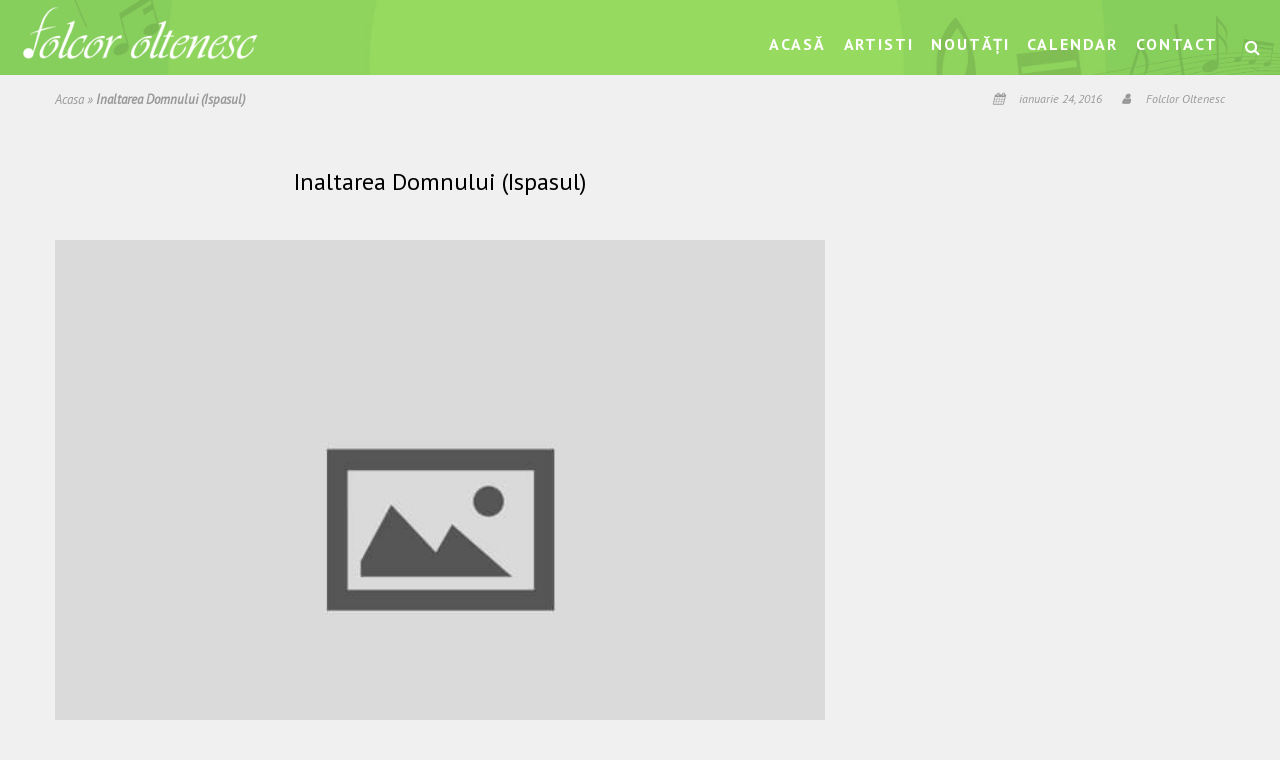

--- FILE ---
content_type: text/html; charset=UTF-8
request_url: https://www.folcloroltenesc.ro/sarbatori/inaltarea-domnului-ispasul/
body_size: 45446
content:
<!DOCTYPE html>
<html lang="ro-RO"
 xmlns:fb="http://www.facebook.com/2008/fbml">
<head>
<meta charset="UTF-8">
<meta name="viewport" content="width=device-width, initial-scale=1">
<link rel="profile" href="http://gmpg.org/xfn/11">
<link rel="pingback" href="https://www.folcloroltenesc.ro/xmlrpc.php">

<meta name='robots' content='index, follow, max-image-preview:large, max-snippet:-1, max-video-preview:-1' />
	<style>img:is([sizes="auto" i], [sizes^="auto," i]) { contain-intrinsic-size: 3000px 1500px }</style>
	
	<!-- This site is optimized with the Yoast SEO plugin v26.2 - https://yoast.com/wordpress/plugins/seo/ -->
	<title>Inaltarea Domnului (Ispasul) - Folclor Oltenesc</title>
	<link rel="canonical" href="https://www.folcloroltenesc.ro/sarbatori/inaltarea-domnului-ispasul/" />
	<meta property="og:locale" content="ro_RO" />
	<meta property="og:type" content="article" />
	<meta property="og:title" content="Inaltarea Domnului (Ispasul) - Folclor Oltenesc" />
	<meta property="og:description" content="Inaltarea Domnului cade totdeauna in Joia saptamanii a sasea dupa Pasti, adica la 40 de zile dupa Inviere. Inaltarea Domnului este una dintre cele mai vechi sarbatori crestine, despre care amintesc Constitutiile Apostolice. In Biserica Ortodoxa Romana, sarbatoarea Inaltarii Domnului este si ziua dedicata pomenirii Eroilor neamului. In toate bisericile, manastirile si catedralele ortodoxe din tara si strainatate se face pomenirea tuturor Eroilor romani cazuti de-a lungul veacurilor pe toate&hellip;" />
	<meta property="og:url" content="https://www.folcloroltenesc.ro/sarbatori/inaltarea-domnului-ispasul/" />
	<meta property="og:site_name" content="Folclor Oltenesc" />
	<meta property="article:modified_time" content="2018-03-14T14:35:16+00:00" />
	<meta property="og:image" content="https://www.folcloroltenesc.ro/wp-content/uploads/2017/07/default-thumbnail.jpg" />
	<meta property="og:image:width" content="640" />
	<meta property="og:image:height" content="480" />
	<meta property="og:image:type" content="image/jpeg" />
	<meta name="twitter:card" content="summary_large_image" />
	<script type="application/ld+json" class="yoast-schema-graph">{"@context":"https://schema.org","@graph":[{"@type":"WebPage","@id":"https://www.folcloroltenesc.ro/sarbatori/inaltarea-domnului-ispasul/","url":"https://www.folcloroltenesc.ro/sarbatori/inaltarea-domnului-ispasul/","name":"Inaltarea Domnului (Ispasul) - Folclor Oltenesc","isPartOf":{"@id":"http://www.folcloroltenesc.ro/#website"},"primaryImageOfPage":{"@id":"https://www.folcloroltenesc.ro/sarbatori/inaltarea-domnului-ispasul/#primaryimage"},"image":{"@id":"https://www.folcloroltenesc.ro/sarbatori/inaltarea-domnului-ispasul/#primaryimage"},"thumbnailUrl":"https://www.folcloroltenesc.ro/wp-content/uploads/2017/07/default-thumbnail.jpg","datePublished":"2016-01-24T17:53:19+00:00","dateModified":"2018-03-14T14:35:16+00:00","breadcrumb":{"@id":"https://www.folcloroltenesc.ro/sarbatori/inaltarea-domnului-ispasul/#breadcrumb"},"inLanguage":"ro-RO","potentialAction":[{"@type":"ReadAction","target":["https://www.folcloroltenesc.ro/sarbatori/inaltarea-domnului-ispasul/"]}]},{"@type":"ImageObject","inLanguage":"ro-RO","@id":"https://www.folcloroltenesc.ro/sarbatori/inaltarea-domnului-ispasul/#primaryimage","url":"https://www.folcloroltenesc.ro/wp-content/uploads/2017/07/default-thumbnail.jpg","contentUrl":"https://www.folcloroltenesc.ro/wp-content/uploads/2017/07/default-thumbnail.jpg","width":640,"height":480},{"@type":"BreadcrumbList","@id":"https://www.folcloroltenesc.ro/sarbatori/inaltarea-domnului-ispasul/#breadcrumb","itemListElement":[{"@type":"ListItem","position":1,"name":"Acasa","item":"http://www.folcloroltenesc.ro/"},{"@type":"ListItem","position":2,"name":"Inaltarea Domnului (Ispasul)"}]},{"@type":"WebSite","@id":"http://www.folcloroltenesc.ro/#website","url":"http://www.folcloroltenesc.ro/","name":"Folclor Oltenesc","description":"Date de contact pentru Artisti si interpreti de folclor si muzica populara din Oltenia","potentialAction":[{"@type":"SearchAction","target":{"@type":"EntryPoint","urlTemplate":"http://www.folcloroltenesc.ro/?s={search_term_string}"},"query-input":{"@type":"PropertyValueSpecification","valueRequired":true,"valueName":"search_term_string"}}],"inLanguage":"ro-RO"}]}</script>
	<!-- / Yoast SEO plugin. -->


<link rel='dns-prefetch' href='//static.addtoany.com' />
<link rel='dns-prefetch' href='//fonts.googleapis.com' />
<link rel="alternate" type="application/rss+xml" title="Folclor Oltenesc &raquo; Flux" href="https://www.folcloroltenesc.ro/feed/" />
<link rel="alternate" type="application/rss+xml" title="Folclor Oltenesc &raquo; Flux comentarii" href="https://www.folcloroltenesc.ro/comments/feed/" />
<script type="text/javascript">
/* <![CDATA[ */
window._wpemojiSettings = {"baseUrl":"https:\/\/s.w.org\/images\/core\/emoji\/16.0.1\/72x72\/","ext":".png","svgUrl":"https:\/\/s.w.org\/images\/core\/emoji\/16.0.1\/svg\/","svgExt":".svg","source":{"concatemoji":"https:\/\/www.folcloroltenesc.ro\/wp-includes\/js\/wp-emoji-release.min.js?ver=6.8.3"}};
/*! This file is auto-generated */
!function(s,n){var o,i,e;function c(e){try{var t={supportTests:e,timestamp:(new Date).valueOf()};sessionStorage.setItem(o,JSON.stringify(t))}catch(e){}}function p(e,t,n){e.clearRect(0,0,e.canvas.width,e.canvas.height),e.fillText(t,0,0);var t=new Uint32Array(e.getImageData(0,0,e.canvas.width,e.canvas.height).data),a=(e.clearRect(0,0,e.canvas.width,e.canvas.height),e.fillText(n,0,0),new Uint32Array(e.getImageData(0,0,e.canvas.width,e.canvas.height).data));return t.every(function(e,t){return e===a[t]})}function u(e,t){e.clearRect(0,0,e.canvas.width,e.canvas.height),e.fillText(t,0,0);for(var n=e.getImageData(16,16,1,1),a=0;a<n.data.length;a++)if(0!==n.data[a])return!1;return!0}function f(e,t,n,a){switch(t){case"flag":return n(e,"\ud83c\udff3\ufe0f\u200d\u26a7\ufe0f","\ud83c\udff3\ufe0f\u200b\u26a7\ufe0f")?!1:!n(e,"\ud83c\udde8\ud83c\uddf6","\ud83c\udde8\u200b\ud83c\uddf6")&&!n(e,"\ud83c\udff4\udb40\udc67\udb40\udc62\udb40\udc65\udb40\udc6e\udb40\udc67\udb40\udc7f","\ud83c\udff4\u200b\udb40\udc67\u200b\udb40\udc62\u200b\udb40\udc65\u200b\udb40\udc6e\u200b\udb40\udc67\u200b\udb40\udc7f");case"emoji":return!a(e,"\ud83e\udedf")}return!1}function g(e,t,n,a){var r="undefined"!=typeof WorkerGlobalScope&&self instanceof WorkerGlobalScope?new OffscreenCanvas(300,150):s.createElement("canvas"),o=r.getContext("2d",{willReadFrequently:!0}),i=(o.textBaseline="top",o.font="600 32px Arial",{});return e.forEach(function(e){i[e]=t(o,e,n,a)}),i}function t(e){var t=s.createElement("script");t.src=e,t.defer=!0,s.head.appendChild(t)}"undefined"!=typeof Promise&&(o="wpEmojiSettingsSupports",i=["flag","emoji"],n.supports={everything:!0,everythingExceptFlag:!0},e=new Promise(function(e){s.addEventListener("DOMContentLoaded",e,{once:!0})}),new Promise(function(t){var n=function(){try{var e=JSON.parse(sessionStorage.getItem(o));if("object"==typeof e&&"number"==typeof e.timestamp&&(new Date).valueOf()<e.timestamp+604800&&"object"==typeof e.supportTests)return e.supportTests}catch(e){}return null}();if(!n){if("undefined"!=typeof Worker&&"undefined"!=typeof OffscreenCanvas&&"undefined"!=typeof URL&&URL.createObjectURL&&"undefined"!=typeof Blob)try{var e="postMessage("+g.toString()+"("+[JSON.stringify(i),f.toString(),p.toString(),u.toString()].join(",")+"));",a=new Blob([e],{type:"text/javascript"}),r=new Worker(URL.createObjectURL(a),{name:"wpTestEmojiSupports"});return void(r.onmessage=function(e){c(n=e.data),r.terminate(),t(n)})}catch(e){}c(n=g(i,f,p,u))}t(n)}).then(function(e){for(var t in e)n.supports[t]=e[t],n.supports.everything=n.supports.everything&&n.supports[t],"flag"!==t&&(n.supports.everythingExceptFlag=n.supports.everythingExceptFlag&&n.supports[t]);n.supports.everythingExceptFlag=n.supports.everythingExceptFlag&&!n.supports.flag,n.DOMReady=!1,n.readyCallback=function(){n.DOMReady=!0}}).then(function(){return e}).then(function(){var e;n.supports.everything||(n.readyCallback(),(e=n.source||{}).concatemoji?t(e.concatemoji):e.wpemoji&&e.twemoji&&(t(e.twemoji),t(e.wpemoji)))}))}((window,document),window._wpemojiSettings);
/* ]]> */
</script>
<style id='wp-emoji-styles-inline-css' type='text/css'>

	img.wp-smiley, img.emoji {
		display: inline !important;
		border: none !important;
		box-shadow: none !important;
		height: 1em !important;
		width: 1em !important;
		margin: 0 0.07em !important;
		vertical-align: -0.1em !important;
		background: none !important;
		padding: 0 !important;
	}
</style>
<link rel='stylesheet' id='wp-block-library-css' href='https://www.folcloroltenesc.ro/wp-includes/css/dist/block-library/style.min.css?ver=6.8.3' type='text/css' media='all' />
<style id='classic-theme-styles-inline-css' type='text/css'>
/*! This file is auto-generated */
.wp-block-button__link{color:#fff;background-color:#32373c;border-radius:9999px;box-shadow:none;text-decoration:none;padding:calc(.667em + 2px) calc(1.333em + 2px);font-size:1.125em}.wp-block-file__button{background:#32373c;color:#fff;text-decoration:none}
</style>
<style id='global-styles-inline-css' type='text/css'>
:root{--wp--preset--aspect-ratio--square: 1;--wp--preset--aspect-ratio--4-3: 4/3;--wp--preset--aspect-ratio--3-4: 3/4;--wp--preset--aspect-ratio--3-2: 3/2;--wp--preset--aspect-ratio--2-3: 2/3;--wp--preset--aspect-ratio--16-9: 16/9;--wp--preset--aspect-ratio--9-16: 9/16;--wp--preset--color--black: #000000;--wp--preset--color--cyan-bluish-gray: #abb8c3;--wp--preset--color--white: #ffffff;--wp--preset--color--pale-pink: #f78da7;--wp--preset--color--vivid-red: #cf2e2e;--wp--preset--color--luminous-vivid-orange: #ff6900;--wp--preset--color--luminous-vivid-amber: #fcb900;--wp--preset--color--light-green-cyan: #7bdcb5;--wp--preset--color--vivid-green-cyan: #00d084;--wp--preset--color--pale-cyan-blue: #8ed1fc;--wp--preset--color--vivid-cyan-blue: #0693e3;--wp--preset--color--vivid-purple: #9b51e0;--wp--preset--gradient--vivid-cyan-blue-to-vivid-purple: linear-gradient(135deg,rgba(6,147,227,1) 0%,rgb(155,81,224) 100%);--wp--preset--gradient--light-green-cyan-to-vivid-green-cyan: linear-gradient(135deg,rgb(122,220,180) 0%,rgb(0,208,130) 100%);--wp--preset--gradient--luminous-vivid-amber-to-luminous-vivid-orange: linear-gradient(135deg,rgba(252,185,0,1) 0%,rgba(255,105,0,1) 100%);--wp--preset--gradient--luminous-vivid-orange-to-vivid-red: linear-gradient(135deg,rgba(255,105,0,1) 0%,rgb(207,46,46) 100%);--wp--preset--gradient--very-light-gray-to-cyan-bluish-gray: linear-gradient(135deg,rgb(238,238,238) 0%,rgb(169,184,195) 100%);--wp--preset--gradient--cool-to-warm-spectrum: linear-gradient(135deg,rgb(74,234,220) 0%,rgb(151,120,209) 20%,rgb(207,42,186) 40%,rgb(238,44,130) 60%,rgb(251,105,98) 80%,rgb(254,248,76) 100%);--wp--preset--gradient--blush-light-purple: linear-gradient(135deg,rgb(255,206,236) 0%,rgb(152,150,240) 100%);--wp--preset--gradient--blush-bordeaux: linear-gradient(135deg,rgb(254,205,165) 0%,rgb(254,45,45) 50%,rgb(107,0,62) 100%);--wp--preset--gradient--luminous-dusk: linear-gradient(135deg,rgb(255,203,112) 0%,rgb(199,81,192) 50%,rgb(65,88,208) 100%);--wp--preset--gradient--pale-ocean: linear-gradient(135deg,rgb(255,245,203) 0%,rgb(182,227,212) 50%,rgb(51,167,181) 100%);--wp--preset--gradient--electric-grass: linear-gradient(135deg,rgb(202,248,128) 0%,rgb(113,206,126) 100%);--wp--preset--gradient--midnight: linear-gradient(135deg,rgb(2,3,129) 0%,rgb(40,116,252) 100%);--wp--preset--font-size--small: 13px;--wp--preset--font-size--medium: 20px;--wp--preset--font-size--large: 36px;--wp--preset--font-size--x-large: 42px;--wp--preset--spacing--20: 0.44rem;--wp--preset--spacing--30: 0.67rem;--wp--preset--spacing--40: 1rem;--wp--preset--spacing--50: 1.5rem;--wp--preset--spacing--60: 2.25rem;--wp--preset--spacing--70: 3.38rem;--wp--preset--spacing--80: 5.06rem;--wp--preset--shadow--natural: 6px 6px 9px rgba(0, 0, 0, 0.2);--wp--preset--shadow--deep: 12px 12px 50px rgba(0, 0, 0, 0.4);--wp--preset--shadow--sharp: 6px 6px 0px rgba(0, 0, 0, 0.2);--wp--preset--shadow--outlined: 6px 6px 0px -3px rgba(255, 255, 255, 1), 6px 6px rgba(0, 0, 0, 1);--wp--preset--shadow--crisp: 6px 6px 0px rgba(0, 0, 0, 1);}:where(.is-layout-flex){gap: 0.5em;}:where(.is-layout-grid){gap: 0.5em;}body .is-layout-flex{display: flex;}.is-layout-flex{flex-wrap: wrap;align-items: center;}.is-layout-flex > :is(*, div){margin: 0;}body .is-layout-grid{display: grid;}.is-layout-grid > :is(*, div){margin: 0;}:where(.wp-block-columns.is-layout-flex){gap: 2em;}:where(.wp-block-columns.is-layout-grid){gap: 2em;}:where(.wp-block-post-template.is-layout-flex){gap: 1.25em;}:where(.wp-block-post-template.is-layout-grid){gap: 1.25em;}.has-black-color{color: var(--wp--preset--color--black) !important;}.has-cyan-bluish-gray-color{color: var(--wp--preset--color--cyan-bluish-gray) !important;}.has-white-color{color: var(--wp--preset--color--white) !important;}.has-pale-pink-color{color: var(--wp--preset--color--pale-pink) !important;}.has-vivid-red-color{color: var(--wp--preset--color--vivid-red) !important;}.has-luminous-vivid-orange-color{color: var(--wp--preset--color--luminous-vivid-orange) !important;}.has-luminous-vivid-amber-color{color: var(--wp--preset--color--luminous-vivid-amber) !important;}.has-light-green-cyan-color{color: var(--wp--preset--color--light-green-cyan) !important;}.has-vivid-green-cyan-color{color: var(--wp--preset--color--vivid-green-cyan) !important;}.has-pale-cyan-blue-color{color: var(--wp--preset--color--pale-cyan-blue) !important;}.has-vivid-cyan-blue-color{color: var(--wp--preset--color--vivid-cyan-blue) !important;}.has-vivid-purple-color{color: var(--wp--preset--color--vivid-purple) !important;}.has-black-background-color{background-color: var(--wp--preset--color--black) !important;}.has-cyan-bluish-gray-background-color{background-color: var(--wp--preset--color--cyan-bluish-gray) !important;}.has-white-background-color{background-color: var(--wp--preset--color--white) !important;}.has-pale-pink-background-color{background-color: var(--wp--preset--color--pale-pink) !important;}.has-vivid-red-background-color{background-color: var(--wp--preset--color--vivid-red) !important;}.has-luminous-vivid-orange-background-color{background-color: var(--wp--preset--color--luminous-vivid-orange) !important;}.has-luminous-vivid-amber-background-color{background-color: var(--wp--preset--color--luminous-vivid-amber) !important;}.has-light-green-cyan-background-color{background-color: var(--wp--preset--color--light-green-cyan) !important;}.has-vivid-green-cyan-background-color{background-color: var(--wp--preset--color--vivid-green-cyan) !important;}.has-pale-cyan-blue-background-color{background-color: var(--wp--preset--color--pale-cyan-blue) !important;}.has-vivid-cyan-blue-background-color{background-color: var(--wp--preset--color--vivid-cyan-blue) !important;}.has-vivid-purple-background-color{background-color: var(--wp--preset--color--vivid-purple) !important;}.has-black-border-color{border-color: var(--wp--preset--color--black) !important;}.has-cyan-bluish-gray-border-color{border-color: var(--wp--preset--color--cyan-bluish-gray) !important;}.has-white-border-color{border-color: var(--wp--preset--color--white) !important;}.has-pale-pink-border-color{border-color: var(--wp--preset--color--pale-pink) !important;}.has-vivid-red-border-color{border-color: var(--wp--preset--color--vivid-red) !important;}.has-luminous-vivid-orange-border-color{border-color: var(--wp--preset--color--luminous-vivid-orange) !important;}.has-luminous-vivid-amber-border-color{border-color: var(--wp--preset--color--luminous-vivid-amber) !important;}.has-light-green-cyan-border-color{border-color: var(--wp--preset--color--light-green-cyan) !important;}.has-vivid-green-cyan-border-color{border-color: var(--wp--preset--color--vivid-green-cyan) !important;}.has-pale-cyan-blue-border-color{border-color: var(--wp--preset--color--pale-cyan-blue) !important;}.has-vivid-cyan-blue-border-color{border-color: var(--wp--preset--color--vivid-cyan-blue) !important;}.has-vivid-purple-border-color{border-color: var(--wp--preset--color--vivid-purple) !important;}.has-vivid-cyan-blue-to-vivid-purple-gradient-background{background: var(--wp--preset--gradient--vivid-cyan-blue-to-vivid-purple) !important;}.has-light-green-cyan-to-vivid-green-cyan-gradient-background{background: var(--wp--preset--gradient--light-green-cyan-to-vivid-green-cyan) !important;}.has-luminous-vivid-amber-to-luminous-vivid-orange-gradient-background{background: var(--wp--preset--gradient--luminous-vivid-amber-to-luminous-vivid-orange) !important;}.has-luminous-vivid-orange-to-vivid-red-gradient-background{background: var(--wp--preset--gradient--luminous-vivid-orange-to-vivid-red) !important;}.has-very-light-gray-to-cyan-bluish-gray-gradient-background{background: var(--wp--preset--gradient--very-light-gray-to-cyan-bluish-gray) !important;}.has-cool-to-warm-spectrum-gradient-background{background: var(--wp--preset--gradient--cool-to-warm-spectrum) !important;}.has-blush-light-purple-gradient-background{background: var(--wp--preset--gradient--blush-light-purple) !important;}.has-blush-bordeaux-gradient-background{background: var(--wp--preset--gradient--blush-bordeaux) !important;}.has-luminous-dusk-gradient-background{background: var(--wp--preset--gradient--luminous-dusk) !important;}.has-pale-ocean-gradient-background{background: var(--wp--preset--gradient--pale-ocean) !important;}.has-electric-grass-gradient-background{background: var(--wp--preset--gradient--electric-grass) !important;}.has-midnight-gradient-background{background: var(--wp--preset--gradient--midnight) !important;}.has-small-font-size{font-size: var(--wp--preset--font-size--small) !important;}.has-medium-font-size{font-size: var(--wp--preset--font-size--medium) !important;}.has-large-font-size{font-size: var(--wp--preset--font-size--large) !important;}.has-x-large-font-size{font-size: var(--wp--preset--font-size--x-large) !important;}
:where(.wp-block-post-template.is-layout-flex){gap: 1.25em;}:where(.wp-block-post-template.is-layout-grid){gap: 1.25em;}
:where(.wp-block-columns.is-layout-flex){gap: 2em;}:where(.wp-block-columns.is-layout-grid){gap: 2em;}
:root :where(.wp-block-pullquote){font-size: 1.5em;line-height: 1.6;}
</style>
<link rel='stylesheet' id='contact-form-7-css' href='https://www.folcloroltenesc.ro/wp-content/plugins/contact-form-7/includes/css/styles.css?ver=6.1.3' type='text/css' media='all' />
<link rel='stylesheet' id='font-awesome-css' href='https://www.folcloroltenesc.ro/wp-content/plugins/elementor/assets/lib/font-awesome/css/font-awesome.min.css?ver=4.7.0' type='text/css' media='all' />
<link rel='stylesheet' id='bootstrap.css-css' href='https://www.folcloroltenesc.ro/wp-content/themes/folcloroltenesc/css/bootstrap.min.css?ver=all' type='text/css' media='all' />
<link rel='stylesheet' id='rooptim-style-css' href='https://www.folcloroltenesc.ro/wp-content/themes/folcloroltenesc/style.css?ver=6.8.3' type='text/css' media='all' />
<link rel='stylesheet' id='rooptim-fonts-css' href='//fonts.googleapis.com/css?family=PT+Sans%3A400%2C700%2C400italic&#038;subset=latin%2Clatin-ext' type='text/css' media='all' />
<link rel='stylesheet' id='fancybox-css' href='https://www.folcloroltenesc.ro/wp-content/plugins/easy-fancybox/fancybox/1.5.4/jquery.fancybox.min.css?ver=6.8.3' type='text/css' media='screen' />
<link rel='stylesheet' id='addtoany-css' href='https://www.folcloroltenesc.ro/wp-content/plugins/add-to-any/addtoany.min.css?ver=1.16' type='text/css' media='all' />
<script type="text/javascript" id="addtoany-core-js-before">
/* <![CDATA[ */
window.a2a_config=window.a2a_config||{};a2a_config.callbacks=[];a2a_config.overlays=[];a2a_config.templates={};a2a_localize = {
	Share: "Partajează",
	Save: "Salvează",
	Subscribe: "Abonează-te",
	Email: "Email",
	Bookmark: "Pune un semn de carte",
	ShowAll: "Arată tot",
	ShowLess: "Arată mai puțin",
	FindServices: "găseşte serviciu/i",
	FindAnyServiceToAddTo: "găseşte instantaneu orice serviciu de adăugat la",
	PoweredBy: "Propulsat de",
	ShareViaEmail: "Partajat via email",
	SubscribeViaEmail: "Abonare via email",
	BookmarkInYourBrowser: "pune semn în browserul tău",
	BookmarkInstructions: "Apasă Ctrl+D sau \u2318+D pentru a pune un semn de carte paginii",
	AddToYourFavorites: "adaugă la pagini favorite",
	SendFromWebOrProgram: "Trimis de la orice adresă de email sau program de email",
	EmailProgram: "Program de email",
	More: "Mai mult&#8230;",
	ThanksForSharing: "Thanks for sharing!",
	ThanksForFollowing: "Thanks for following!"
};

a2a_config.color_main = "ffffff";a2a_config.color_border = "e0e0e0";a2a_config.color_link_text = "333333";a2a_config.color_link_text_hover = "333333";
/* ]]> */
</script>
<script type="text/javascript" defer src="https://static.addtoany.com/menu/page.js" id="addtoany-core-js"></script>
<script type="text/javascript" src="https://www.folcloroltenesc.ro/wp-includes/js/jquery/jquery.min.js?ver=3.7.1" id="jquery-core-js"></script>
<script type="text/javascript" src="https://www.folcloroltenesc.ro/wp-includes/js/jquery/jquery-migrate.min.js?ver=3.4.1" id="jquery-migrate-js"></script>
<script type="text/javascript" defer src="https://www.folcloroltenesc.ro/wp-content/plugins/add-to-any/addtoany.min.js?ver=1.1" id="addtoany-jquery-js"></script>
<script type="text/javascript" src="https://www.folcloroltenesc.ro/wp-content/themes/folcloroltenesc/js/scripts.js?ver=6.8.3" id="rooptim-scripts-js"></script>
<!--[if lt IE 9]>
<script type="text/javascript" src="https://www.folcloroltenesc.ro/wp-content/themes/folcloroltenesc/js/html5shiv.js?ver=6.8.3" id="html5shiv-js"></script>
<![endif]-->
<!--[if lt IE 9]>
<script type="text/javascript" src="https://www.folcloroltenesc.ro/wp-content/themes/folcloroltenesc/js/respond.min.js?ver=6.8.3" id="respond-js"></script>
<![endif]-->
<link rel="https://api.w.org/" href="https://www.folcloroltenesc.ro/wp-json/" /><link rel="EditURI" type="application/rsd+xml" title="RSD" href="https://www.folcloroltenesc.ro/xmlrpc.php?rsd" />
<meta name="generator" content="WordPress 6.8.3" />
<link rel='shortlink' href='https://www.folcloroltenesc.ro/?p=682' />
<link rel="alternate" title="oEmbed (JSON)" type="application/json+oembed" href="https://www.folcloroltenesc.ro/wp-json/oembed/1.0/embed?url=https%3A%2F%2Fwww.folcloroltenesc.ro%2Fsarbatori%2Finaltarea-domnului-ispasul%2F" />
<link rel="alternate" title="oEmbed (XML)" type="text/xml+oembed" href="https://www.folcloroltenesc.ro/wp-json/oembed/1.0/embed?url=https%3A%2F%2Fwww.folcloroltenesc.ro%2Fsarbatori%2Finaltarea-domnului-ispasul%2F&#038;format=xml" />
<meta property="fb:app_id" content="1257370760945627"/>
<meta property="fb:admins" content=""/>
<meta property="og:locale" content="en_US" />
<meta property="og:locale:alternate" content="en_US" />
<!-- Analytics by WP Statistics - https://wp-statistics.com -->

	<style type="text/css">
	a:hover,
		a:focus,
		a:active {
			color: #ff6567;
		}
		blockquote {
			border-left: 3px solid #ff6567;
		}
		.main-navigation ul ul {
			border-top: 3px solid #ff6567;
		}
		.main-navigation a:hover,
		.main-navigation ul li.current-menu-item a,
		.main-navigation ul li.current_page_ancestor a,
		.main-navigation ul li.current-menu-ancestor a,
		.main-navigation ul li.current_page_item a,
		.main-navigation ul li:hover > a {
			color: #222;
		}

		.site-header-fixed .main-navigation a:hover,
		.site-header-fixed .main-navigation ul li.current-menu-item a,
		.site-header-fixed .main-navigation ul li.current_page_ancestor a,
		.site-header-fixed .main-navigation ul li.current-menu-ancestor a,
		.site-header-fixed .main-navigation ul li.current_page_item a,
		.site-header-fixed .main-navigation ul li:hover > a {
			color: #222;
			font-weight:normal;
		}
		.widget-title {
			border-bottom: 3px solid #ff6567;
		}
		.roo-services-box:hover .roo-services-icon {
			border: 1px solid #fff;
			color: #fff;
		}
		.roo-services-box:hover .roo-morelink {
			background: #ff6567;
		}
		.roo-morelink {
			color: #ff6567;
		}
		.roo-morelink:visited {
			color: #ff6567;
		}
		.call-to-action-button {
			background: #ff6567;
		}
		.singlepage-widget-moretag {
			background: #ff6567;
		}
		.moretag {
			background: #ff6567;
		}
		.comment-author .fn,
		.comment-author .url,
		.comment-reply-link,
		.comment-reply-login {
			color: #ff6567;
		}
		a:hover.page-numbers {
			background-color: #ff6567;
		}
		.paging-navigation .current {
			background-color: #ff6567;
		}
		.page-links span a{
			background: #ff6567;
		}
		.page-links a:hover {
			background: #ff6567;
		}
		.roo-slider-readmore-button a {
			background: #ff6567;
		}
		.site-footer a:hover {
			color: #ff6567;
		}
		.roo-search-box-container {
			border-top: 3px solid #ff6567;
		}
		.topbar-icon {
			background: #ff6567;
		}
		#roo-search-form input[type="submit"] {
			background-color: #ff6567;
		}	</style>
<meta name="generator" content="Elementor 3.32.5; features: e_font_icon_svg, additional_custom_breakpoints; settings: css_print_method-external, google_font-enabled, font_display-swap">
			<style>
				.e-con.e-parent:nth-of-type(n+4):not(.e-lazyloaded):not(.e-no-lazyload),
				.e-con.e-parent:nth-of-type(n+4):not(.e-lazyloaded):not(.e-no-lazyload) * {
					background-image: none !important;
				}
				@media screen and (max-height: 1024px) {
					.e-con.e-parent:nth-of-type(n+3):not(.e-lazyloaded):not(.e-no-lazyload),
					.e-con.e-parent:nth-of-type(n+3):not(.e-lazyloaded):not(.e-no-lazyload) * {
						background-image: none !important;
					}
				}
				@media screen and (max-height: 640px) {
					.e-con.e-parent:nth-of-type(n+2):not(.e-lazyloaded):not(.e-no-lazyload),
					.e-con.e-parent:nth-of-type(n+2):not(.e-lazyloaded):not(.e-no-lazyload) * {
						background-image: none !important;
					}
				}
			</style>
			<style type="text/css" id="custom-background-css">
body.custom-background { background-color: #f0f0f0; }
</style>
	</head>

<body class="wp-singular sarbatori-template-default single single-sarbatori postid-682 custom-background wp-theme-folcloroltenesc group-blog elementor-default elementor-kit-1880">

<!--<div id="preloader"></div>-->
<script>
jQuery(document).ready(function($) {
    // site preloader -- also uncomment the div in the header and the css style for #preloader
    $(window).load(function(){
	    $('#preloader').fadeOut('slow',function(){$(this).remove();});
    });
});

jQuery("document").ready(function($){

	var nav = $('.site-header');

	$(window).scroll(function () {
		if ($(this).scrollTop() > 200) {
			nav.addClass("site-header-fixed");
		} else {
			nav.removeClass("site-header-fixed");
		}
	});

});

jQuery("document").ready(function($){

	var nav = $('.roo-top-area');

	$(window).scroll(function () {
		if ($(this).scrollTop() > 200) {
			nav.addClass("roo-top-areafixed");
		} else {
			nav.removeClass("roo-top-areafixed");
		}
	});

});
</script>

<div id="page" class="hfeed site">
	<div class="container-fluid">
	<div class="row">

	<header id="masthead" class="site-header no-home" role="banner">

				<div class="col-xs-10 col-sm-10 col-md-12 col-lg-12 site-top-header">
					<div class="site-branding">
																			<div class="site-logo-image">
								<a href="https://www.folcloroltenesc.ro/" title="Folclor Oltenesc" rel="home"><img src="http://www.folcloroltenesc.ro/wp-content/uploads/2017/07/logo_web.png" alt="Folclor Oltenesc"></a>
							</div>
												
            <nav id="site-navigation" class="main-navigation" role="navigation">
  						<div class="menu-meniu-container"><ul id="menu-meniu" class="menu"><li id="menu-item-33" class="menu-item menu-item-type-post_type menu-item-object-page menu-item-home menu-item-33"><a href="https://www.folcloroltenesc.ro/">Acasă</a></li>
<li id="menu-item-1752" class="menu-item menu-item-type-post_type_archive menu-item-object-interpreti menu-item-1752"><a href="https://www.folcloroltenesc.ro/interpreti/">Artisti</a></li>
<li id="menu-item-25" class="menu-item menu-item-type-post_type menu-item-object-page menu-item-25"><a href="https://www.folcloroltenesc.ro/articole/">Noutăți</a></li>
<li id="menu-item-1712" class="menu-item menu-item-type-post_type menu-item-object-page menu-item-1712"><a href="https://www.folcloroltenesc.ro/calendar/">Calendar</a></li>
<li id="menu-item-32" class="menu-item menu-item-type-post_type menu-item-object-page menu-item-32"><a href="https://www.folcloroltenesc.ro/contact/">Contact</a></li>
</ul></div>  					</nav><!-- #site-navigation -->

					</div>
				</div><!-- .col-xs-10 .col-sm-10 .col-md-12 .col-lg-12 -->

	</header><!-- #masthead -->

	<div class="roo-top-area"><!--TOP AREA-->
    <a href="#" class="navbutton" id="main-nav-button"></a><!--BUTON MENIU RESPONSIVE-->
	  <div class="roo-contact">
      		</div>

	  <div class="roo-social hidden-xs hidden-sm">
		      
		
		
		
		
		
		
		
		
	
		</div>

	  <div class="roo-search-button-icon"><i class="fa fa-search" aria-hidden="true"></i></div>
	</div><!--TOP AREA-->

	<div class="responsive-mainnav"><!--MENIU RESPONSIVE-->
		<div class="roo-social">
			    
		
		
		
		
		
		
		
		
	
		</div>
		<div class="credit-container">
			<a href="https://www.facebook.com/ilie.andrei02" target="_blank" rel="designer">Concept realizat de Andrei Ilie.</a>
		</div>
	</div><!--MENIU RESPONSIVE-->

	<div class="roo-search-box-container"><!--CONTAINER SEARCH-->
		<div class="roo-search-box">
			<form action="https://www.folcloroltenesc.ro/" id="roo-search-form" method="get">
				<input type="text" value="" name="s" id="s" placeholder="Introdu textul dorit" />
				<input type="submit" value="Cauta" />
			</form>
		</div><!-- roo-search-box -->

		<div class="credit-container">
			<a href="https://www.facebook.com/ilie.andrei02" target="_blank" rel="designer">Concept realizat de Andrei Ilie.</a>
		</div>
	</div><!--CONTAINER SEARCH-->

	</div><!-- .row -->
	</div><!-- .container-fluid -->

    <header class="entry-header margin-header">
    <div class="breadcrumbs">
       <div class="container">
         <div class="col-md-9 no-left-padding">
           <p id="breadcrumbs"><span><span><a href="http://www.folcloroltenesc.ro/">Acasa</a></span> » <span class="breadcrumb_last" aria-current="page"><strong>Inaltarea Domnului (Ispasul)</strong></span></span></p>         </div>
         <div class="col-md-3 no-right-padding">
                        <div class="entry-meta meta-interpret">
               <span class="posted-on"><a href="https://www.folcloroltenesc.ro/sarbatori/inaltarea-domnului-ispasul/" rel="bookmark"><time class="entry-date published" datetime="2016-01-24T19:53:19+03:00">ianuarie 24, 2016</time><time class="updated" datetime="2018-03-14T17:35:16+03:00">martie 14, 2018</time></a></span><span class="byline"><span class="author vcard"><a class="url fn n" href="https://www.folcloroltenesc.ro/author/florin/">Folclor Oltenesc</a></span></span>             </div>
                    </div>
         <div class="clearfix"></div>
       </div>
    </div>
      </header><!-- .entry-header -->
  
	<div id="content" class="site-content">
    <div class="container">
	    <div class="row">
<div class="col-xs-12 col-sm-12 col-md-8">
	<div id="primary" class="content-area">
		<main id="main" class="site-main" role="main">

		
			
<article id="post-682" class="post-682 sarbatori type-sarbatori status-publish has-post-thumbnail hentry">
	<header class="entry-header">
				<h2 class="entry-title">Inaltarea Domnului (Ispasul)</h2>
	</header><!-- .entry-header -->

	<div class="entry-image">
	  <img width="640" height="480" src="https://www.folcloroltenesc.ro/wp-content/uploads/2017/07/default-thumbnail.jpg" class="attachment-large size-large wp-post-image default-featured-img" alt="" decoding="async" srcset="https://www.folcloroltenesc.ro/wp-content/uploads/2017/07/default-thumbnail.jpg 640w, https://www.folcloroltenesc.ro/wp-content/uploads/2017/07/default-thumbnail-400x300.jpg 400w, https://www.folcloroltenesc.ro/wp-content/uploads/2017/07/default-thumbnail-30x23.jpg 30w" sizes="(max-width: 640px) 100vw, 640px" />	</div>

	<div class="entry-content">
		<p>Inaltarea Domnului cade totdeauna in Joia saptamanii a sasea dupa Pasti, adica la 40 de zile dupa Inviere. Inaltarea Domnului este una dintre cele mai vechi sarbatori crestine, despre care amintesc Constitutiile Apostolice. In Biserica Ortodoxa Romana, sarbatoarea Inaltarii Domnului este si ziua dedicata pomenirii Eroilor neamului. In toate bisericile, manastirile si catedralele ortodoxe din tara si strainatate se face pomenirea tuturor Eroilor romani cazuti de-a lungul veacurilor pe toate campurile de lupta pentru credinta, libertate, dreptate si pentru apararea tarii si intregirea neamului.</p>
<div class="addtoany_share_save_container addtoany_content addtoany_content_bottom"><div class="a2a_kit a2a_kit_size_30 addtoany_list" data-a2a-url="https://www.folcloroltenesc.ro/sarbatori/inaltarea-domnului-ispasul/" data-a2a-title="Inaltarea Domnului (Ispasul)"><a class="a2a_button_facebook_like addtoany_special_service" data-layout="button" data-href="https://www.folcloroltenesc.ro/sarbatori/inaltarea-domnului-ispasul/"></a><a class="a2a_button_facebook" href="https://www.addtoany.com/add_to/facebook?linkurl=https%3A%2F%2Fwww.folcloroltenesc.ro%2Fsarbatori%2Finaltarea-domnului-ispasul%2F&amp;linkname=Inaltarea%20Domnului%20%28Ispasul%29" title="Facebook" rel="nofollow noopener" target="_blank"></a><a class="a2a_button_twitter" href="https://www.addtoany.com/add_to/twitter?linkurl=https%3A%2F%2Fwww.folcloroltenesc.ro%2Fsarbatori%2Finaltarea-domnului-ispasul%2F&amp;linkname=Inaltarea%20Domnului%20%28Ispasul%29" title="Twitter" rel="nofollow noopener" target="_blank"></a><a class="a2a_dd addtoany_share_save addtoany_share" href="https://www.addtoany.com/share"></a></div></div>			</div><!-- .entry-content -->

	<footer class="entry-footer-insinglepost">
		<span class="cat-links"></span><span class="tags-links"><a href="https://www.folcloroltenesc.ro/tag/2015/" rel="tag">2015</a>, <a href="https://www.folcloroltenesc.ro/tag/2016/" rel="tag">2016</a>, <a href="https://www.folcloroltenesc.ro/tag/calendar/" rel="tag">Calendar</a>, <a href="https://www.folcloroltenesc.ro/tag/crestin-ortodox/" rel="tag">Crestin Ortodox</a>, <a href="https://www.folcloroltenesc.ro/tag/sarbatoare/" rel="tag">sarbatoare</a>, <a href="https://www.folcloroltenesc.ro/tag/sarbatori/" rel="tag">Sarbatori</a>, <a href="https://www.folcloroltenesc.ro/tag/traditii/" rel="tag">traditii</a></span>
			</footer><!-- .entry-footer -->
</article><!-- #post-## -->

				<nav class="navigation post-navigation" role="navigation">
		<h1 class="screen-reader-text">Post navigation</h1>
		<div class="nav-links">
			<div class="nav-previous"><a href="https://www.folcloroltenesc.ro/sarbatori/ziua-internationala-a-copilului/" rel="prev"><span class="meta-nav">&larr;</span> Ziua internationala a copilului</a></div><div class="nav-next"><a href="https://www.folcloroltenesc.ro/sarbatori/duminica-rusaliilor/" rel="next">Duminica Rusaliilor <span class="meta-nav">&rarr;</span></a></div>		</div><!-- .nav-links -->
	</nav><!-- .navigation -->
	
			
		
		</main><!-- #main -->
	</div><!-- #primary -->

</div><!-- .col-xs-12 col-sm-6 col-md-8 -->
<div class="col-xs-12 col-sm-6 col-md-4">
		<div id="secondary" class="widget-area" role="complementary">
		
	</div><!-- #secondary -->
</div><!-- .col-xs-12 .col-sm-6 .col-md-4 -->
</div><!-- .row -->
</div><!-- .container -->
	</div><!-- #content -->

<div class="container-fluid">
<div class="row">
	<span class="scrollup-icon"><a href="#" class="scrollup"></a></span>
	<footer id="colophon" class="site-footer" role="contentinfo">
		<div class="container">
		<div class="row">
		    <div class="footer-contact">
			           									</div>
		    <div class="footer-social">
			        
		
		
		
		
		
		
		
		
	
					<!--/Start async trafic.ro/-->
					<script type="text/javascript" id="trfc_trafic_script">
					//<![CDATA[
					t_rid = 'folcloroltenesc-ro';
					(function(){ t_js_dw_time=new Date().getTime();
					t_js_load_src=((document.location.protocol == 'http:')?'http://storage.':'https://secure.')+'trafic.ro/js/trafic.js?tk='+(Math.pow(10,16)*Math.random())+'&t_rid='+t_rid;
					if (document.createElement && document.getElementsByTagName && document.insertBefore) {
					t_as_js_en=true;var sn = document.createElement('script');sn.type = 'text/javascript';sn.async = true; sn.src = t_js_load_src;
					var psn = document.getElementsByTagName('script')[0];psn.parentNode.insertBefore(sn, psn); } else {
					document.write(unescape('%3Cscri' + 'pt type="text/javascript" '+'src="'+t_js_load_src+';"%3E%3C/sc' + 'ript%3E')); }})();
					//]]>
					</script>
					<noscript><p><a href="http://www.trafic.ro/statistici/folcloroltenesc.ro"><img alt="folcloroltenesc.ro" src="http://log.trafic.ro/cgi-bin/pl.dll?rid=folcloroltenesc-ro" /></a> <a href="http://www.trafic.ro/">Web analytics</a></p></noscript>
					<!--/End async trafic.ro/-->
			</div>
			</div><!-- .row -->
</div><!-- .container -->
	<div class="footer-site-info">
		<div class="container">
		<div class="row">
			<div class="footer-details-container">
				<div class="copyright-container">


						Copyright &copy; 2026 <a href="https://www.folcloroltenesc.ro/" title="Folclor Oltenesc" rel="home">Folclor Oltenesc</a>.

						<div class="credit-container">
							<a href="https://www.facebook.com/ilie.andrei02" target="_blank" rel="designer">Concept realizat de Andrei Ilie.</a>
						</div>


				</div><!-- .footer-details-container -->
			</div><!-- .row -->
			</div><!-- .container -->
		</div><!-- .site-info -->
	</footer><!-- #colophon -->
</div><!-- .row -->
</div><!-- .container-fluid -->
</div><!-- #page -->

<script type="speculationrules">
{"prefetch":[{"source":"document","where":{"and":[{"href_matches":"\/*"},{"not":{"href_matches":["\/wp-*.php","\/wp-admin\/*","\/wp-content\/uploads\/*","\/wp-content\/*","\/wp-content\/plugins\/*","\/wp-content\/themes\/folcloroltenesc\/*","\/*\\?(.+)"]}},{"not":{"selector_matches":"a[rel~=\"nofollow\"]"}},{"not":{"selector_matches":".no-prefetch, .no-prefetch a"}}]},"eagerness":"conservative"}]}
</script>
<div id="fb-root"></div>
<script>(function(d, s, id) {
  var js, fjs = d.getElementsByTagName(s)[0];
  if (d.getElementById(id)) return;
  js = d.createElement(s); js.id = id;
  js.src = "//connect.facebook.net/en_US/sdk.js#xfbml=1&appId=1257370760945627&version=v2.0";
  fjs.parentNode.insertBefore(js, fjs);
}(document, 'script', 'facebook-jssdk'));</script>
			<script>
				const lazyloadRunObserver = () => {
					const lazyloadBackgrounds = document.querySelectorAll( `.e-con.e-parent:not(.e-lazyloaded)` );
					const lazyloadBackgroundObserver = new IntersectionObserver( ( entries ) => {
						entries.forEach( ( entry ) => {
							if ( entry.isIntersecting ) {
								let lazyloadBackground = entry.target;
								if( lazyloadBackground ) {
									lazyloadBackground.classList.add( 'e-lazyloaded' );
								}
								lazyloadBackgroundObserver.unobserve( entry.target );
							}
						});
					}, { rootMargin: '200px 0px 200px 0px' } );
					lazyloadBackgrounds.forEach( ( lazyloadBackground ) => {
						lazyloadBackgroundObserver.observe( lazyloadBackground );
					} );
				};
				const events = [
					'DOMContentLoaded',
					'elementor/lazyload/observe',
				];
				events.forEach( ( event ) => {
					document.addEventListener( event, lazyloadRunObserver );
				} );
			</script>
			<script type="text/javascript" src="https://www.folcloroltenesc.ro/wp-includes/js/dist/hooks.min.js?ver=4d63a3d491d11ffd8ac6" id="wp-hooks-js"></script>
<script type="text/javascript" src="https://www.folcloroltenesc.ro/wp-includes/js/dist/i18n.min.js?ver=5e580eb46a90c2b997e6" id="wp-i18n-js"></script>
<script type="text/javascript" id="wp-i18n-js-after">
/* <![CDATA[ */
wp.i18n.setLocaleData( { 'text direction\u0004ltr': [ 'ltr' ] } );
/* ]]> */
</script>
<script type="text/javascript" src="https://www.folcloroltenesc.ro/wp-content/plugins/contact-form-7/includes/swv/js/index.js?ver=6.1.3" id="swv-js"></script>
<script type="text/javascript" id="contact-form-7-js-translations">
/* <![CDATA[ */
( function( domain, translations ) {
	var localeData = translations.locale_data[ domain ] || translations.locale_data.messages;
	localeData[""].domain = domain;
	wp.i18n.setLocaleData( localeData, domain );
} )( "contact-form-7", {"translation-revision-date":"2025-10-29 16:06:48+0000","generator":"GlotPress\/4.0.3","domain":"messages","locale_data":{"messages":{"":{"domain":"messages","plural-forms":"nplurals=3; plural=(n == 1) ? 0 : ((n == 0 || n % 100 >= 2 && n % 100 <= 19) ? 1 : 2);","lang":"ro"},"This contact form is placed in the wrong place.":["Acest formular de contact este plasat \u00eentr-un loc gre\u0219it."],"Error:":["Eroare:"]}},"comment":{"reference":"includes\/js\/index.js"}} );
/* ]]> */
</script>
<script type="text/javascript" id="contact-form-7-js-before">
/* <![CDATA[ */
var wpcf7 = {
    "api": {
        "root": "https:\/\/www.folcloroltenesc.ro\/wp-json\/",
        "namespace": "contact-form-7\/v1"
    }
};
/* ]]> */
</script>
<script type="text/javascript" src="https://www.folcloroltenesc.ro/wp-content/plugins/contact-form-7/includes/js/index.js?ver=6.1.3" id="contact-form-7-js"></script>
<script type="text/javascript" src="https://www.folcloroltenesc.ro/wp-content/themes/folcloroltenesc/js/navigation.js?ver=20120206" id="rooptim-navigation-js"></script>
<script type="text/javascript" src="https://www.folcloroltenesc.ro/wp-content/themes/folcloroltenesc/js/bootstrap.min.js?ver=6.8.3" id="bootstrap-js-js"></script>
<script type="text/javascript" src="https://www.folcloroltenesc.ro/wp-content/themes/folcloroltenesc/js/skip-link-focus-fix.js?ver=20130115" id="rooptim-skip-link-focus-fix-js"></script>
<script type="text/javascript" src="https://www.folcloroltenesc.ro/wp-content/plugins/easy-fancybox/vendor/purify.min.js?ver=6.8.3" id="fancybox-purify-js"></script>
<script type="text/javascript" id="jquery-fancybox-js-extra">
/* <![CDATA[ */
var efb_i18n = {"close":"Close","next":"Next","prev":"Previous","startSlideshow":"Start slideshow","toggleSize":"Toggle size"};
/* ]]> */
</script>
<script type="text/javascript" src="https://www.folcloroltenesc.ro/wp-content/plugins/easy-fancybox/fancybox/1.5.4/jquery.fancybox.min.js?ver=6.8.3" id="jquery-fancybox-js"></script>
<script type="text/javascript" id="jquery-fancybox-js-after">
/* <![CDATA[ */
var fb_timeout, fb_opts={'autoScale':true,'showCloseButton':true,'margin':20,'pixelRatio':'false','centerOnScroll':true,'enableEscapeButton':true,'overlayShow':true,'hideOnOverlayClick':true,'minViewportWidth':320,'minVpHeight':320,'disableCoreLightbox':'true','enableBlockControls':'true','fancybox_openBlockControls':'true' };
if(typeof easy_fancybox_handler==='undefined'){
var easy_fancybox_handler=function(){
jQuery([".nolightbox","a.wp-block-file__button","a.pin-it-button","a[href*='pinterest.com\/pin\/create']","a[href*='facebook.com\/share']","a[href*='twitter.com\/share']"].join(',')).addClass('nofancybox');
jQuery('a.fancybox-close').on('click',function(e){e.preventDefault();jQuery.fancybox.close()});
/* YouTube */
jQuery('a[href*="youtu.be/" i],area[href*="youtu.be/" i],a[href*="youtube.com/" i],area[href*="youtube.com/" i]' ).filter(function(){return this.href.match(/\/(?:youtu\.be|watch\?|embed\/)/);}).not('.nofancybox,li.nofancybox>a').addClass('fancybox-youtube');
jQuery('a.fancybox-youtube,area.fancybox-youtube,.fancybox-youtube>a').each(function(){jQuery(this).fancybox(jQuery.extend(true,{},fb_opts,{'type':'iframe','width':640,'height':360,'keepRatio':1,'aspectRatio':1,'titleShow':false,'titlePosition':'float','titleFromAlt':true,'onStart':function(a,i,o){var splitOn=a[i].href.indexOf("?");var urlParms=(splitOn>-1)?a[i].href.substring(splitOn):"";o.allowfullscreen=(urlParms.indexOf("fs=0")>-1)?false:true;o.href=a[i].href.replace(/https?:\/\/(?:www\.)?youtu(?:\.be\/([^\?]+)\??|be\.com\/watch\?(.*(?=v=))v=([^&]+))(.*)/gi,"https://www.youtube.com/embed/$1$3?$2$4&autoplay=1");}}))});
/* Dailymotion */
jQuery('a[href*="dailymotion.com/" i],area[href*="dailymotion.com/" i]' ).filter(function(){return this.href.match(/\/video\//);}).not('.nofancybox,li.nofancybox>a').addClass('fancybox-dailymotion');
jQuery('a.fancybox-dailymotion,area.fancybox-dailymotion,.fancybox-dailymotion>a').each(function(){jQuery(this).fancybox(jQuery.extend(true,{},fb_opts,{'type':'iframe','width':560,'height':315,'keepRatio':1,'aspectRatio':1,'titleShow':false,'titlePosition':'float','titleFromAlt':true,'onStart':function(a,i,o){var splitOn=a[i].href.indexOf("?");var urlParms=(splitOn>-1)?a[i].href.substring(splitOn):"";o.allowfullscreen=(urlParms.indexOf("fullscreen=0")>-1)?false:true;o.href=a[i].href.replace(/^https?:\/\/(?:www\.)?dailymotion.com\/video\/([^\?]+)(.*)/gi,"https://www.dailymotion.com/embed/video/$1?$2&autoplay=1");}}))});
};};
jQuery(easy_fancybox_handler);jQuery(document).on('post-load',easy_fancybox_handler);
/* ]]> */
</script>
<script type="text/javascript" src="https://www.folcloroltenesc.ro/wp-content/plugins/easy-fancybox/vendor/jquery.mousewheel.min.js?ver=3.1.13" id="jquery-mousewheel-js"></script>

</body>
</html>


--- FILE ---
content_type: application/javascript
request_url: https://www.folcloroltenesc.ro/wp-content/themes/folcloroltenesc/js/navigation.js?ver=20120206
body_size: 380
content:
/**
 * navigation.js
 *
 * Handles toggling the navigation menu for small screens.
 */

jQuery(document).ready(function(){

	jQuery('#site-navigation ul:first-child').clone().appendTo('.responsive-mainnav');

	jQuery('#main-nav-button').click(function(event){
		event.preventDefault();
		jQuery('.responsive-mainnav').slideToggle();
		jQuery(this).toggleClass('active')
	});
	
});